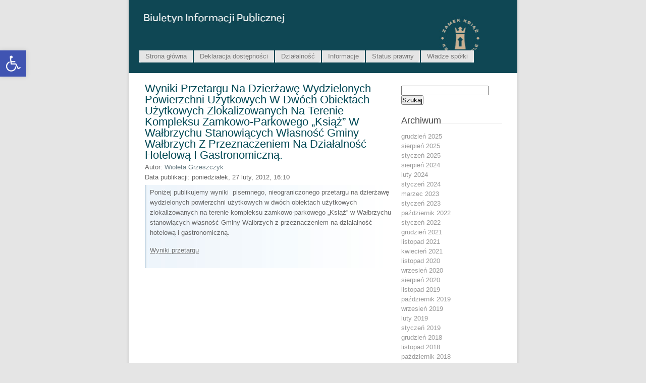

--- FILE ---
content_type: text/html; charset=UTF-8
request_url: https://www.bip.ksiaz.walbrzych.pl/wyniki-przetargu-na-dzierzawe-wydzielonych-powierzchni-uzytkowych-w-dwoch-obiektach-uzytkowych-zlokalizowanych-na-terenie-kompleksu-zamkowo-parkowego-ksiaz-w-walbrzychu-stanowiacych-wlasnosc-gminy/
body_size: 8836
content:
<!DOCTYPE html PUBLIC "-//W3C//DTD XHTML 1.0 Transitional//EN" "http://www.w3.org/TR/xhtml1/DTD/xhtml1-transitional.dtd">
<html xmlns="http://www.w3.org/1999/xhtml">
<head profile="http://gmpg.org/xfn/11">
<meta http-equiv="Content-Type" content="text/html; charset=UTF-8" />
<meta name="distribution" content="global" />
<meta name="robots" content="follow, all" />
<meta name="language" content="en, sv" />

<meta name="distribution" content="global" />
<meta name="robots" content="follow, all" />
<meta name="language" content="en, sv" />
<meta name="generator" content="WordPress 5.1.21" />
<link rel="alternate" type="application/rss+xml" title="RSS 2.0" href="https://www.bip.ksiaz.walbrzych.pl/feed/" />
<link rel="alternate" type="text/xml" title="RSS .92" href="https://www.bip.ksiaz.walbrzych.pl/feed/rss/" />
<link rel="alternate" type="application/atom+xml" title="Atom 0.3" href="https://www.bip.ksiaz.walbrzych.pl/feed/atom/" />
<link rel="pingback" href="https://www.bip.ksiaz.walbrzych.pl/xmlrpc.php" />
	<link rel='archives' title='grudzień 2025' href='https://www.bip.ksiaz.walbrzych.pl/2025/12/' />
	<link rel='archives' title='sierpień 2025' href='https://www.bip.ksiaz.walbrzych.pl/2025/08/' />
	<link rel='archives' title='styczeń 2025' href='https://www.bip.ksiaz.walbrzych.pl/2025/01/' />
	<link rel='archives' title='sierpień 2024' href='https://www.bip.ksiaz.walbrzych.pl/2024/08/' />
	<link rel='archives' title='luty 2024' href='https://www.bip.ksiaz.walbrzych.pl/2024/02/' />
	<link rel='archives' title='styczeń 2024' href='https://www.bip.ksiaz.walbrzych.pl/2024/01/' />
	<link rel='archives' title='marzec 2023' href='https://www.bip.ksiaz.walbrzych.pl/2023/03/' />
	<link rel='archives' title='styczeń 2023' href='https://www.bip.ksiaz.walbrzych.pl/2023/01/' />
	<link rel='archives' title='październik 2022' href='https://www.bip.ksiaz.walbrzych.pl/2022/10/' />
	<link rel='archives' title='styczeń 2022' href='https://www.bip.ksiaz.walbrzych.pl/2022/01/' />
	<link rel='archives' title='grudzień 2021' href='https://www.bip.ksiaz.walbrzych.pl/2021/12/' />
	<link rel='archives' title='listopad 2021' href='https://www.bip.ksiaz.walbrzych.pl/2021/11/' />
	<link rel='archives' title='kwiecień 2021' href='https://www.bip.ksiaz.walbrzych.pl/2021/04/' />
	<link rel='archives' title='listopad 2020' href='https://www.bip.ksiaz.walbrzych.pl/2020/11/' />
	<link rel='archives' title='wrzesień 2020' href='https://www.bip.ksiaz.walbrzych.pl/2020/09/' />
	<link rel='archives' title='sierpień 2020' href='https://www.bip.ksiaz.walbrzych.pl/2020/08/' />
	<link rel='archives' title='listopad 2019' href='https://www.bip.ksiaz.walbrzych.pl/2019/11/' />
	<link rel='archives' title='październik 2019' href='https://www.bip.ksiaz.walbrzych.pl/2019/10/' />
	<link rel='archives' title='wrzesień 2019' href='https://www.bip.ksiaz.walbrzych.pl/2019/09/' />
	<link rel='archives' title='luty 2019' href='https://www.bip.ksiaz.walbrzych.pl/2019/02/' />
	<link rel='archives' title='styczeń 2019' href='https://www.bip.ksiaz.walbrzych.pl/2019/01/' />
	<link rel='archives' title='grudzień 2018' href='https://www.bip.ksiaz.walbrzych.pl/2018/12/' />
	<link rel='archives' title='listopad 2018' href='https://www.bip.ksiaz.walbrzych.pl/2018/11/' />
	<link rel='archives' title='październik 2018' href='https://www.bip.ksiaz.walbrzych.pl/2018/10/' />
	<link rel='archives' title='luty 2018' href='https://www.bip.ksiaz.walbrzych.pl/2018/02/' />
	<link rel='archives' title='styczeń 2018' href='https://www.bip.ksiaz.walbrzych.pl/2018/01/' />
	<link rel='archives' title='grudzień 2017' href='https://www.bip.ksiaz.walbrzych.pl/2017/12/' />
	<link rel='archives' title='listopad 2017' href='https://www.bip.ksiaz.walbrzych.pl/2017/11/' />
	<link rel='archives' title='październik 2017' href='https://www.bip.ksiaz.walbrzych.pl/2017/10/' />
	<link rel='archives' title='wrzesień 2017' href='https://www.bip.ksiaz.walbrzych.pl/2017/09/' />
	<link rel='archives' title='sierpień 2017' href='https://www.bip.ksiaz.walbrzych.pl/2017/08/' />
	<link rel='archives' title='lipiec 2017' href='https://www.bip.ksiaz.walbrzych.pl/2017/07/' />
	<link rel='archives' title='czerwiec 2017' href='https://www.bip.ksiaz.walbrzych.pl/2017/06/' />
	<link rel='archives' title='maj 2017' href='https://www.bip.ksiaz.walbrzych.pl/2017/05/' />
	<link rel='archives' title='styczeń 2017' href='https://www.bip.ksiaz.walbrzych.pl/2017/01/' />
	<link rel='archives' title='grudzień 2016' href='https://www.bip.ksiaz.walbrzych.pl/2016/12/' />
	<link rel='archives' title='listopad 2016' href='https://www.bip.ksiaz.walbrzych.pl/2016/11/' />
	<link rel='archives' title='październik 2016' href='https://www.bip.ksiaz.walbrzych.pl/2016/10/' />
	<link rel='archives' title='lipiec 2016' href='https://www.bip.ksiaz.walbrzych.pl/2016/07/' />
	<link rel='archives' title='czerwiec 2016' href='https://www.bip.ksiaz.walbrzych.pl/2016/06/' />
	<link rel='archives' title='luty 2016' href='https://www.bip.ksiaz.walbrzych.pl/2016/02/' />
	<link rel='archives' title='styczeń 2016' href='https://www.bip.ksiaz.walbrzych.pl/2016/01/' />
	<link rel='archives' title='listopad 2015' href='https://www.bip.ksiaz.walbrzych.pl/2015/11/' />
	<link rel='archives' title='październik 2015' href='https://www.bip.ksiaz.walbrzych.pl/2015/10/' />
	<link rel='archives' title='wrzesień 2015' href='https://www.bip.ksiaz.walbrzych.pl/2015/09/' />
	<link rel='archives' title='sierpień 2015' href='https://www.bip.ksiaz.walbrzych.pl/2015/08/' />
	<link rel='archives' title='lipiec 2015' href='https://www.bip.ksiaz.walbrzych.pl/2015/07/' />
	<link rel='archives' title='czerwiec 2015' href='https://www.bip.ksiaz.walbrzych.pl/2015/06/' />
	<link rel='archives' title='marzec 2015' href='https://www.bip.ksiaz.walbrzych.pl/2015/03/' />
	<link rel='archives' title='styczeń 2015' href='https://www.bip.ksiaz.walbrzych.pl/2015/01/' />
	<link rel='archives' title='grudzień 2014' href='https://www.bip.ksiaz.walbrzych.pl/2014/12/' />
	<link rel='archives' title='listopad 2014' href='https://www.bip.ksiaz.walbrzych.pl/2014/11/' />
	<link rel='archives' title='październik 2014' href='https://www.bip.ksiaz.walbrzych.pl/2014/10/' />
	<link rel='archives' title='wrzesień 2014' href='https://www.bip.ksiaz.walbrzych.pl/2014/09/' />
	<link rel='archives' title='sierpień 2014' href='https://www.bip.ksiaz.walbrzych.pl/2014/08/' />
	<link rel='archives' title='lipiec 2014' href='https://www.bip.ksiaz.walbrzych.pl/2014/07/' />
	<link rel='archives' title='czerwiec 2014' href='https://www.bip.ksiaz.walbrzych.pl/2014/06/' />
	<link rel='archives' title='maj 2014' href='https://www.bip.ksiaz.walbrzych.pl/2014/05/' />
	<link rel='archives' title='kwiecień 2014' href='https://www.bip.ksiaz.walbrzych.pl/2014/04/' />
	<link rel='archives' title='marzec 2014' href='https://www.bip.ksiaz.walbrzych.pl/2014/03/' />
	<link rel='archives' title='luty 2014' href='https://www.bip.ksiaz.walbrzych.pl/2014/02/' />
	<link rel='archives' title='grudzień 2013' href='https://www.bip.ksiaz.walbrzych.pl/2013/12/' />
	<link rel='archives' title='listopad 2013' href='https://www.bip.ksiaz.walbrzych.pl/2013/11/' />
	<link rel='archives' title='październik 2013' href='https://www.bip.ksiaz.walbrzych.pl/2013/10/' />
	<link rel='archives' title='wrzesień 2013' href='https://www.bip.ksiaz.walbrzych.pl/2013/09/' />
	<link rel='archives' title='sierpień 2013' href='https://www.bip.ksiaz.walbrzych.pl/2013/08/' />
	<link rel='archives' title='lipiec 2013' href='https://www.bip.ksiaz.walbrzych.pl/2013/07/' />
	<link rel='archives' title='czerwiec 2013' href='https://www.bip.ksiaz.walbrzych.pl/2013/06/' />
	<link rel='archives' title='maj 2013' href='https://www.bip.ksiaz.walbrzych.pl/2013/05/' />
	<link rel='archives' title='kwiecień 2013' href='https://www.bip.ksiaz.walbrzych.pl/2013/04/' />
	<link rel='archives' title='marzec 2013' href='https://www.bip.ksiaz.walbrzych.pl/2013/03/' />
	<link rel='archives' title='luty 2013' href='https://www.bip.ksiaz.walbrzych.pl/2013/02/' />
	<link rel='archives' title='styczeń 2013' href='https://www.bip.ksiaz.walbrzych.pl/2013/01/' />
	<link rel='archives' title='grudzień 2012' href='https://www.bip.ksiaz.walbrzych.pl/2012/12/' />
	<link rel='archives' title='listopad 2012' href='https://www.bip.ksiaz.walbrzych.pl/2012/11/' />
	<link rel='archives' title='październik 2012' href='https://www.bip.ksiaz.walbrzych.pl/2012/10/' />
	<link rel='archives' title='kwiecień 2012' href='https://www.bip.ksiaz.walbrzych.pl/2012/04/' />
	<link rel='archives' title='marzec 2012' href='https://www.bip.ksiaz.walbrzych.pl/2012/03/' />
	<link rel='archives' title='luty 2012' href='https://www.bip.ksiaz.walbrzych.pl/2012/02/' />
	<link rel='archives' title='styczeń 2012' href='https://www.bip.ksiaz.walbrzych.pl/2012/01/' />
	<link rel='archives' title='grudzień 2011' href='https://www.bip.ksiaz.walbrzych.pl/2011/12/' />
	<link rel='archives' title='listopad 2011' href='https://www.bip.ksiaz.walbrzych.pl/2011/11/' />
	<link rel='archives' title='wrzesień 2011' href='https://www.bip.ksiaz.walbrzych.pl/2011/09/' />
	<link rel='archives' title='kwiecień 2011' href='https://www.bip.ksiaz.walbrzych.pl/2011/04/' />
	<link rel='archives' title='marzec 2011' href='https://www.bip.ksiaz.walbrzych.pl/2011/03/' />
	<link rel='archives' title='luty 2011' href='https://www.bip.ksiaz.walbrzych.pl/2011/02/' />
	<link rel='archives' title='grudzień 2010' href='https://www.bip.ksiaz.walbrzych.pl/2010/12/' />
	<link rel='archives' title='wrzesień 2010' href='https://www.bip.ksiaz.walbrzych.pl/2010/09/' />
	<link rel='archives' title='czerwiec 2010' href='https://www.bip.ksiaz.walbrzych.pl/2010/06/' />
	<link rel='archives' title='maj 2010' href='https://www.bip.ksiaz.walbrzych.pl/2010/05/' />
	<link rel='archives' title='marzec 2010' href='https://www.bip.ksiaz.walbrzych.pl/2010/03/' />
	<link rel='archives' title='styczeń 2010' href='https://www.bip.ksiaz.walbrzych.pl/2010/01/' />
	<link rel='archives' title='grudzień 2009' href='https://www.bip.ksiaz.walbrzych.pl/2009/12/' />
	<link rel='archives' title='listopad 2009' href='https://www.bip.ksiaz.walbrzych.pl/2009/11/' />
	<link rel='archives' title='czerwiec 2009' href='https://www.bip.ksiaz.walbrzych.pl/2009/06/' />
	<link rel='archives' title='luty 2009' href='https://www.bip.ksiaz.walbrzych.pl/2009/02/' />
	<link rel='archives' title='grudzień 2008' href='https://www.bip.ksiaz.walbrzych.pl/2008/12/' />
	<link rel='archives' title='maj 2008' href='https://www.bip.ksiaz.walbrzych.pl/2008/05/' />
	<link rel='archives' title='kwiecień 2008' href='https://www.bip.ksiaz.walbrzych.pl/2008/04/' />
	<link rel='archives' title='grudzień 2007' href='https://www.bip.ksiaz.walbrzych.pl/2007/12/' />
	<link rel='archives' title='wrzesień 2007' href='https://www.bip.ksiaz.walbrzych.pl/2007/09/' />
	<link rel='archives' title='sierpień 2007' href='https://www.bip.ksiaz.walbrzych.pl/2007/08/' />
	<link rel='archives' title='lipiec 2007' href='https://www.bip.ksiaz.walbrzych.pl/2007/07/' />
	<link rel='archives' title='czerwiec 2007' href='https://www.bip.ksiaz.walbrzych.pl/2007/06/' />
	<link rel='archives' title='styczeń 2007' href='https://www.bip.ksiaz.walbrzych.pl/2007/01/' />
	<link rel='archives' title='grudzień 2006' href='https://www.bip.ksiaz.walbrzych.pl/2006/12/' />
	<link rel='archives' title='listopad 2006' href='https://www.bip.ksiaz.walbrzych.pl/2006/11/' />
<style type="text/css" media="screen">
		<!-- @import url( https://www.bip.ksiaz.walbrzych.pl/wp-content/themes/light/style.css ); -->
		</style>

		<!-- All in One SEO 4.1.0.3 -->
		<title>Wyniki przetargu na dzierżawę wydzielonych powierzchni użytkowych w dwóch obiektach użytkowych zlokalizowanych na terenie kompleksu zamkowo-parkowego „Książ” w Wałbrzychu stanowiących własność Gminy Wałbrzych z przeznaczeniem na działalność hotelową i gastronomiczną. | BIP</title>
		<meta name="description" content="Poniżej publikujemy wyniki pisemnego, nieograniczonego przetargu na dzierżawę wydzielonych powierzchni użytkowych w dwóch obiektach użytkowych zlokalizowanych na terenie kompleksu zamkowo-parkowego &quot;Książ&quot; w Wałbrzychu stanowiących własność Gminy Wałbrzych z przeznaczeniem na działalność hotelową i gastronomiczną. Wyniki przetargu"/>
		<link rel="canonical" href="https://www.bip.ksiaz.walbrzych.pl/wyniki-przetargu-na-dzierzawe-wydzielonych-powierzchni-uzytkowych-w-dwoch-obiektach-uzytkowych-zlokalizowanych-na-terenie-kompleksu-zamkowo-parkowego-ksiaz-w-walbrzychu-stanowiacych-wlasnosc-gminy/" />
		<meta property="og:site_name" content="BIP | Zamek Książ  w Wałbrzychu Sp. z o.o." />
		<meta property="og:type" content="article" />
		<meta property="og:title" content="Wyniki przetargu na dzierżawę wydzielonych powierzchni użytkowych w dwóch obiektach użytkowych zlokalizowanych na terenie kompleksu zamkowo-parkowego „Książ” w Wałbrzychu stanowiących własność Gminy Wałbrzych z przeznaczeniem na działalność hotelową i gastronomiczną. | BIP" />
		<meta property="og:description" content="Poniżej publikujemy wyniki pisemnego, nieograniczonego przetargu na dzierżawę wydzielonych powierzchni użytkowych w dwóch obiektach użytkowych zlokalizowanych na terenie kompleksu zamkowo-parkowego &quot;Książ&quot; w Wałbrzychu stanowiących własność Gminy Wałbrzych z przeznaczeniem na działalność hotelową i gastronomiczną. Wyniki przetargu" />
		<meta property="og:url" content="https://www.bip.ksiaz.walbrzych.pl/wyniki-przetargu-na-dzierzawe-wydzielonych-powierzchni-uzytkowych-w-dwoch-obiektach-uzytkowych-zlokalizowanych-na-terenie-kompleksu-zamkowo-parkowego-ksiaz-w-walbrzychu-stanowiacych-wlasnosc-gminy/" />
		<meta property="article:published_time" content="2012-02-27T14:10:39Z" />
		<meta property="article:modified_time" content="2012-02-27T15:13:14Z" />
		<meta name="twitter:card" content="summary" />
		<meta name="twitter:domain" content="www.bip.ksiaz.walbrzych.pl" />
		<meta name="twitter:title" content="Wyniki przetargu na dzierżawę wydzielonych powierzchni użytkowych w dwóch obiektach użytkowych zlokalizowanych na terenie kompleksu zamkowo-parkowego „Książ” w Wałbrzychu stanowiących własność Gminy Wałbrzych z przeznaczeniem na działalność hotelową i gastronomiczną. | BIP" />
		<meta name="twitter:description" content="Poniżej publikujemy wyniki pisemnego, nieograniczonego przetargu na dzierżawę wydzielonych powierzchni użytkowych w dwóch obiektach użytkowych zlokalizowanych na terenie kompleksu zamkowo-parkowego &quot;Książ&quot; w Wałbrzychu stanowiących własność Gminy Wałbrzych z przeznaczeniem na działalność hotelową i gastronomiczną. Wyniki przetargu" />
		<script type="application/ld+json" class="aioseo-schema">
			{"@context":"https:\/\/schema.org","@graph":[{"@type":"WebSite","@id":"https:\/\/www.bip.ksiaz.walbrzych.pl\/#website","url":"https:\/\/www.bip.ksiaz.walbrzych.pl\/","name":"BIP","description":"Zamek Ksi\u0105\u017c  w Wa\u0142brzychu Sp. z o.o.","publisher":{"@id":"https:\/\/www.bip.ksiaz.walbrzych.pl\/#organization"}},{"@type":"Organization","@id":"https:\/\/www.bip.ksiaz.walbrzych.pl\/#organization","name":"BIP","url":"https:\/\/www.bip.ksiaz.walbrzych.pl\/"},{"@type":"BreadcrumbList","@id":"https:\/\/www.bip.ksiaz.walbrzych.pl\/wyniki-przetargu-na-dzierzawe-wydzielonych-powierzchni-uzytkowych-w-dwoch-obiektach-uzytkowych-zlokalizowanych-na-terenie-kompleksu-zamkowo-parkowego-ksiaz-w-walbrzychu-stanowiacych-wlasnosc-gminy\/#breadcrumblist","itemListElement":[{"@type":"ListItem","@id":"https:\/\/www.bip.ksiaz.walbrzych.pl\/#listItem","position":"1","item":{"@id":"https:\/\/www.bip.ksiaz.walbrzych.pl\/#item","name":"Home","description":"Do dnia 14 listopada 2018 r. wszystkie Zam\u00f3wienia Publiczne publikowane by\u0142y TUTAJ Wdro\u017cenie platformy przetargowej (e-zam\u00f3wienia) Informujemy wszystkich zainteresowanych Wykonawc\u00f3w, i\u017c Gmina Wa\u0142brzych wdra\u017ca elektroniczne narz\u0119dzie s\u0142u\u017c\u0105ce do realizacji zam\u00f3wie\u0144 publicznych. Platforma przetargowa obejmuje zam\u00f3wienia do 30 000 euro (zapytania ofertowe) oraz zam\u00f3wienia powy\u017cej 30 000 euro czyli post\u0119powania podlegaj\u0105ce przepisom ustawy z dnia 29 [\u2026]","url":"https:\/\/www.bip.ksiaz.walbrzych.pl\/"},"nextItem":"https:\/\/www.bip.ksiaz.walbrzych.pl\/wyniki-przetargu-na-dzierzawe-wydzielonych-powierzchni-uzytkowych-w-dwoch-obiektach-uzytkowych-zlokalizowanych-na-terenie-kompleksu-zamkowo-parkowego-ksiaz-w-walbrzychu-stanowiacych-wlasnosc-gminy\/#listItem"},{"@type":"ListItem","@id":"https:\/\/www.bip.ksiaz.walbrzych.pl\/wyniki-przetargu-na-dzierzawe-wydzielonych-powierzchni-uzytkowych-w-dwoch-obiektach-uzytkowych-zlokalizowanych-na-terenie-kompleksu-zamkowo-parkowego-ksiaz-w-walbrzychu-stanowiacych-wlasnosc-gminy\/#listItem","position":"2","item":{"@id":"https:\/\/www.bip.ksiaz.walbrzych.pl\/wyniki-przetargu-na-dzierzawe-wydzielonych-powierzchni-uzytkowych-w-dwoch-obiektach-uzytkowych-zlokalizowanych-na-terenie-kompleksu-zamkowo-parkowego-ksiaz-w-walbrzychu-stanowiacych-wlasnosc-gminy\/#item","name":"Wyniki przetargu na dzier\u017caw\u0119 wydzielonych powierzchni u\u017cytkowych w dw\u00f3ch obiektach u\u017cytkowych zlokalizowanych na terenie kompleksu zamkowo-parkowego \"Ksi\u0105\u017c\" w Wa\u0142brzychu stanowi\u0105cych w\u0142asno\u015b\u0107 Gminy Wa\u0142brzych z przeznaczeniem na dzia\u0142alno\u015b\u0107 hotelow\u0105 i gastronomiczn\u0105.","description":"Poni\u017cej publikujemy wyniki pisemnego, nieograniczonego przetargu na dzier\u017caw\u0119 wydzielonych powierzchni u\u017cytkowych w dw\u00f3ch obiektach u\u017cytkowych zlokalizowanych na terenie kompleksu zamkowo-parkowego \"Ksi\u0105\u017c\" w Wa\u0142brzychu stanowi\u0105cych w\u0142asno\u015b\u0107 Gminy Wa\u0142brzych z przeznaczeniem na dzia\u0142alno\u015b\u0107 hotelow\u0105 i gastronomiczn\u0105. Wyniki przetargu","url":"https:\/\/www.bip.ksiaz.walbrzych.pl\/wyniki-przetargu-na-dzierzawe-wydzielonych-powierzchni-uzytkowych-w-dwoch-obiektach-uzytkowych-zlokalizowanych-na-terenie-kompleksu-zamkowo-parkowego-ksiaz-w-walbrzychu-stanowiacych-wlasnosc-gminy\/"},"previousItem":"https:\/\/www.bip.ksiaz.walbrzych.pl\/#listItem"}]},{"@type":"Person","@id":"https:\/\/www.bip.ksiaz.walbrzych.pl\/author\/wioleta\/#author","url":"https:\/\/www.bip.ksiaz.walbrzych.pl\/author\/wioleta\/","name":"Wioleta Grzeszczyk","image":{"@type":"ImageObject","@id":"https:\/\/www.bip.ksiaz.walbrzych.pl\/wyniki-przetargu-na-dzierzawe-wydzielonych-powierzchni-uzytkowych-w-dwoch-obiektach-uzytkowych-zlokalizowanych-na-terenie-kompleksu-zamkowo-parkowego-ksiaz-w-walbrzychu-stanowiacych-wlasnosc-gminy\/#authorImage","url":"https:\/\/secure.gravatar.com\/avatar\/3b2ced32132f46fb8bdead4db101cc7d?s=96&d=mm&r=g","width":"96","height":"96","caption":"Wioleta Grzeszczyk"}},{"@type":"WebPage","@id":"https:\/\/www.bip.ksiaz.walbrzych.pl\/wyniki-przetargu-na-dzierzawe-wydzielonych-powierzchni-uzytkowych-w-dwoch-obiektach-uzytkowych-zlokalizowanych-na-terenie-kompleksu-zamkowo-parkowego-ksiaz-w-walbrzychu-stanowiacych-wlasnosc-gminy\/#webpage","url":"https:\/\/www.bip.ksiaz.walbrzych.pl\/wyniki-przetargu-na-dzierzawe-wydzielonych-powierzchni-uzytkowych-w-dwoch-obiektach-uzytkowych-zlokalizowanych-na-terenie-kompleksu-zamkowo-parkowego-ksiaz-w-walbrzychu-stanowiacych-wlasnosc-gminy\/","name":"Wyniki przetargu na dzier\u017caw\u0119 wydzielonych powierzchni u\u017cytkowych w dw\u00f3ch obiektach u\u017cytkowych zlokalizowanych na terenie kompleksu zamkowo-parkowego \u201eKsi\u0105\u017c\u201d w Wa\u0142brzychu stanowi\u0105cych w\u0142asno\u015b\u0107 Gminy Wa\u0142brzych z przeznaczeniem na dzia\u0142alno\u015b\u0107 hotelow\u0105 i gastronomiczn\u0105. | BIP","description":"Poni\u017cej publikujemy wyniki pisemnego, nieograniczonego przetargu na dzier\u017caw\u0119 wydzielonych powierzchni u\u017cytkowych w dw\u00f3ch obiektach u\u017cytkowych zlokalizowanych na terenie kompleksu zamkowo-parkowego \"Ksi\u0105\u017c\" w Wa\u0142brzychu stanowi\u0105cych w\u0142asno\u015b\u0107 Gminy Wa\u0142brzych z przeznaczeniem na dzia\u0142alno\u015b\u0107 hotelow\u0105 i gastronomiczn\u0105. Wyniki przetargu","inLanguage":"pl-PL","isPartOf":{"@id":"https:\/\/www.bip.ksiaz.walbrzych.pl\/#website"},"breadcrumb":{"@id":"https:\/\/www.bip.ksiaz.walbrzych.pl\/wyniki-przetargu-na-dzierzawe-wydzielonych-powierzchni-uzytkowych-w-dwoch-obiektach-uzytkowych-zlokalizowanych-na-terenie-kompleksu-zamkowo-parkowego-ksiaz-w-walbrzychu-stanowiacych-wlasnosc-gminy\/#breadcrumblist"},"author":"https:\/\/www.bip.ksiaz.walbrzych.pl\/wyniki-przetargu-na-dzierzawe-wydzielonych-powierzchni-uzytkowych-w-dwoch-obiektach-uzytkowych-zlokalizowanych-na-terenie-kompleksu-zamkowo-parkowego-ksiaz-w-walbrzychu-stanowiacych-wlasnosc-gminy\/#author","creator":"https:\/\/www.bip.ksiaz.walbrzych.pl\/wyniki-przetargu-na-dzierzawe-wydzielonych-powierzchni-uzytkowych-w-dwoch-obiektach-uzytkowych-zlokalizowanych-na-terenie-kompleksu-zamkowo-parkowego-ksiaz-w-walbrzychu-stanowiacych-wlasnosc-gminy\/#author","datePublished":"2012-02-27T14:10:39+00:00","dateModified":"2012-02-27T15:13:14+00:00"},{"@type":"Article","@id":"https:\/\/www.bip.ksiaz.walbrzych.pl\/wyniki-przetargu-na-dzierzawe-wydzielonych-powierzchni-uzytkowych-w-dwoch-obiektach-uzytkowych-zlokalizowanych-na-terenie-kompleksu-zamkowo-parkowego-ksiaz-w-walbrzychu-stanowiacych-wlasnosc-gminy\/#article","name":"Wyniki przetargu na dzier\u017caw\u0119 wydzielonych powierzchni u\u017cytkowych w dw\u00f3ch obiektach u\u017cytkowych zlokalizowanych na terenie kompleksu zamkowo-parkowego \u201eKsi\u0105\u017c\u201d w Wa\u0142brzychu stanowi\u0105cych w\u0142asno\u015b\u0107 Gminy Wa\u0142brzych z przeznaczeniem na dzia\u0142alno\u015b\u0107 hotelow\u0105 i gastronomiczn\u0105. | BIP","description":"Poni\u017cej publikujemy wyniki pisemnego, nieograniczonego przetargu na dzier\u017caw\u0119 wydzielonych powierzchni u\u017cytkowych w dw\u00f3ch obiektach u\u017cytkowych zlokalizowanych na terenie kompleksu zamkowo-parkowego \"Ksi\u0105\u017c\" w Wa\u0142brzychu stanowi\u0105cych w\u0142asno\u015b\u0107 Gminy Wa\u0142brzych z przeznaczeniem na dzia\u0142alno\u015b\u0107 hotelow\u0105 i gastronomiczn\u0105. Wyniki przetargu","headline":"Wyniki przetargu na dzier\u017caw\u0119 wydzielonych powierzchni u\u017cytkowych w dw\u00f3ch obiektach u\u017cytkowych zlokalizowanych na terenie kompleksu zamkowo-parkowego \"Ksi\u0105\u017c\" w Wa\u0142brzychu stanowi\u0105cych w\u0142asno\u015b\u0107 Gminy Wa\u0142brzych z przeznaczeniem na dzia\u0142alno\u015b\u0107 hotelow\u0105 i gastronomiczn\u0105.","author":{"@id":"https:\/\/www.bip.ksiaz.walbrzych.pl\/author\/wioleta\/#author"},"publisher":{"@id":"https:\/\/www.bip.ksiaz.walbrzych.pl\/#organization"},"datePublished":"2012-02-27T14:10:39+00:00","dateModified":"2012-02-27T15:13:14+00:00","articleSection":"Aktualno\u015bci, Przetargi og\u00f3lne","mainEntityOfPage":{"@id":"https:\/\/www.bip.ksiaz.walbrzych.pl\/wyniki-przetargu-na-dzierzawe-wydzielonych-powierzchni-uzytkowych-w-dwoch-obiektach-uzytkowych-zlokalizowanych-na-terenie-kompleksu-zamkowo-parkowego-ksiaz-w-walbrzychu-stanowiacych-wlasnosc-gminy\/#webpage"},"isPartOf":{"@id":"https:\/\/www.bip.ksiaz.walbrzych.pl\/wyniki-przetargu-na-dzierzawe-wydzielonych-powierzchni-uzytkowych-w-dwoch-obiektach-uzytkowych-zlokalizowanych-na-terenie-kompleksu-zamkowo-parkowego-ksiaz-w-walbrzychu-stanowiacych-wlasnosc-gminy\/#webpage"}}]}
		</script>
		<!-- All in One SEO -->

<link rel='dns-prefetch' href='//www.bip.ksiaz.walbrzych.pl' />
<link rel='dns-prefetch' href='//s.w.org' />
<link rel="alternate" type="application/rss+xml" title="BIP &raquo; Wyniki przetargu na dzierżawę wydzielonych powierzchni użytkowych w dwóch obiektach użytkowych zlokalizowanych na terenie kompleksu zamkowo-parkowego &#8222;Książ&#8221; w Wałbrzychu stanowiących własność Gminy Wałbrzych z przeznaczeniem na działalność hotelową i gastronomiczną. Kanał z komentarzami" href="https://www.bip.ksiaz.walbrzych.pl/wyniki-przetargu-na-dzierzawe-wydzielonych-powierzchni-uzytkowych-w-dwoch-obiektach-uzytkowych-zlokalizowanych-na-terenie-kompleksu-zamkowo-parkowego-ksiaz-w-walbrzychu-stanowiacych-wlasnosc-gminy/feed/" />
		<script type="text/javascript">
			window._wpemojiSettings = {"baseUrl":"https:\/\/s.w.org\/images\/core\/emoji\/11.2.0\/72x72\/","ext":".png","svgUrl":"https:\/\/s.w.org\/images\/core\/emoji\/11.2.0\/svg\/","svgExt":".svg","source":{"concatemoji":"https:\/\/www.bip.ksiaz.walbrzych.pl\/wp-includes\/js\/wp-emoji-release.min.js?ver=5.1.21"}};
			!function(e,a,t){var n,r,o,i=a.createElement("canvas"),p=i.getContext&&i.getContext("2d");function s(e,t){var a=String.fromCharCode;p.clearRect(0,0,i.width,i.height),p.fillText(a.apply(this,e),0,0);e=i.toDataURL();return p.clearRect(0,0,i.width,i.height),p.fillText(a.apply(this,t),0,0),e===i.toDataURL()}function c(e){var t=a.createElement("script");t.src=e,t.defer=t.type="text/javascript",a.getElementsByTagName("head")[0].appendChild(t)}for(o=Array("flag","emoji"),t.supports={everything:!0,everythingExceptFlag:!0},r=0;r<o.length;r++)t.supports[o[r]]=function(e){if(!p||!p.fillText)return!1;switch(p.textBaseline="top",p.font="600 32px Arial",e){case"flag":return s([55356,56826,55356,56819],[55356,56826,8203,55356,56819])?!1:!s([55356,57332,56128,56423,56128,56418,56128,56421,56128,56430,56128,56423,56128,56447],[55356,57332,8203,56128,56423,8203,56128,56418,8203,56128,56421,8203,56128,56430,8203,56128,56423,8203,56128,56447]);case"emoji":return!s([55358,56760,9792,65039],[55358,56760,8203,9792,65039])}return!1}(o[r]),t.supports.everything=t.supports.everything&&t.supports[o[r]],"flag"!==o[r]&&(t.supports.everythingExceptFlag=t.supports.everythingExceptFlag&&t.supports[o[r]]);t.supports.everythingExceptFlag=t.supports.everythingExceptFlag&&!t.supports.flag,t.DOMReady=!1,t.readyCallback=function(){t.DOMReady=!0},t.supports.everything||(n=function(){t.readyCallback()},a.addEventListener?(a.addEventListener("DOMContentLoaded",n,!1),e.addEventListener("load",n,!1)):(e.attachEvent("onload",n),a.attachEvent("onreadystatechange",function(){"complete"===a.readyState&&t.readyCallback()})),(n=t.source||{}).concatemoji?c(n.concatemoji):n.wpemoji&&n.twemoji&&(c(n.twemoji),c(n.wpemoji)))}(window,document,window._wpemojiSettings);
		</script>
		<style type="text/css">
img.wp-smiley,
img.emoji {
	display: inline !important;
	border: none !important;
	box-shadow: none !important;
	height: 1em !important;
	width: 1em !important;
	margin: 0 .07em !important;
	vertical-align: -0.1em !important;
	background: none !important;
	padding: 0 !important;
}
</style>
	<link rel='stylesheet' id='wp-block-library-css'  href='https://www.bip.ksiaz.walbrzych.pl/wp-includes/css/dist/block-library/style.min.css?ver=5.1.21' type='text/css' media='all' />
<link rel='stylesheet' id='pojo-a11y-css'  href='https://www.bip.ksiaz.walbrzych.pl/wp-content/plugins/pojo-accessibility/assets/css/style.min.css?ver=1.0.0' type='text/css' media='all' />
<script type='text/javascript' src='https://www.bip.ksiaz.walbrzych.pl/wp-includes/js/jquery/jquery.js?ver=1.12.4'></script>
<script type='text/javascript' src='https://www.bip.ksiaz.walbrzych.pl/wp-includes/js/jquery/jquery-migrate.min.js?ver=1.4.1'></script>
<link rel='https://api.w.org/' href='https://www.bip.ksiaz.walbrzych.pl/wp-json/' />
<link rel="EditURI" type="application/rsd+xml" title="RSD" href="https://www.bip.ksiaz.walbrzych.pl/xmlrpc.php?rsd" />
<link rel="wlwmanifest" type="application/wlwmanifest+xml" href="https://www.bip.ksiaz.walbrzych.pl/wp-includes/wlwmanifest.xml" /> 
<link rel='prev' title='Hotel Książ** w dzierżawę &#8211; protokół z otwarcia ofert w dniu 22.02.2012 r.' href='https://www.bip.ksiaz.walbrzych.pl/hotel-ksiaz-w-dzierzawe-protokol-z-otwarcia-ofert-w-dniu-22022012-r/' />
<link rel='next' title='Ogłoszenie o udzieleniu zamówienia &#8211; dostawy' href='https://www.bip.ksiaz.walbrzych.pl/ogloszenie-o-udzieleniu-zamowienia-dostawy-2/' />
<meta name="generator" content="WordPress 5.1.21" />
<link rel='shortlink' href='https://www.bip.ksiaz.walbrzych.pl/?p=635' />
<link rel="alternate" type="application/json+oembed" href="https://www.bip.ksiaz.walbrzych.pl/wp-json/oembed/1.0/embed?url=https%3A%2F%2Fwww.bip.ksiaz.walbrzych.pl%2Fwyniki-przetargu-na-dzierzawe-wydzielonych-powierzchni-uzytkowych-w-dwoch-obiektach-uzytkowych-zlokalizowanych-na-terenie-kompleksu-zamkowo-parkowego-ksiaz-w-walbrzychu-stanowiacych-wlasnosc-gminy%2F" />
<link rel="alternate" type="text/xml+oembed" href="https://www.bip.ksiaz.walbrzych.pl/wp-json/oembed/1.0/embed?url=https%3A%2F%2Fwww.bip.ksiaz.walbrzych.pl%2Fwyniki-przetargu-na-dzierzawe-wydzielonych-powierzchni-uzytkowych-w-dwoch-obiektach-uzytkowych-zlokalizowanych-na-terenie-kompleksu-zamkowo-parkowego-ksiaz-w-walbrzychu-stanowiacych-wlasnosc-gminy%2F&#038;format=xml" />
<style type="text/css">
#pojo-a11y-toolbar .pojo-a11y-toolbar-toggle a{ background-color: #4054b2;	color: #ffffff;}
#pojo-a11y-toolbar .pojo-a11y-toolbar-overlay, #pojo-a11y-toolbar .pojo-a11y-toolbar-overlay ul.pojo-a11y-toolbar-items.pojo-a11y-links{ border-color: #4054b2;}
body.pojo-a11y-focusable a:focus{ outline-style: solid !important;	outline-width: 1px !important;	outline-color: #FF0000 !important;}
#pojo-a11y-toolbar{ top: 100px !important;}
#pojo-a11y-toolbar .pojo-a11y-toolbar-overlay{ background-color: #ffffff;}
#pojo-a11y-toolbar .pojo-a11y-toolbar-overlay ul.pojo-a11y-toolbar-items li.pojo-a11y-toolbar-item a, #pojo-a11y-toolbar .pojo-a11y-toolbar-overlay p.pojo-a11y-toolbar-title{ color: #333333;}
#pojo-a11y-toolbar .pojo-a11y-toolbar-overlay ul.pojo-a11y-toolbar-items li.pojo-a11y-toolbar-item a.active{ background-color: #4054b2;	color: #ffffff;}
@media (max-width: 767px) { #pojo-a11y-toolbar { top: 50px !important; } }</style><link rel="icon" href="https://www.bip.ksiaz.walbrzych.pl/wp-content/upLoads/2020/09/Artboard-1-1.jpg" sizes="32x32" />
<link rel="icon" href="https://www.bip.ksiaz.walbrzych.pl/wp-content/upLoads/2020/09/Artboard-1-1.jpg" sizes="192x192" />
<link rel="apple-touch-icon-precomposed" href="https://www.bip.ksiaz.walbrzych.pl/wp-content/upLoads/2020/09/Artboard-1-1.jpg" />
<meta name="msapplication-TileImage" content="https://www.bip.ksiaz.walbrzych.pl/wp-content/upLoads/2020/09/Artboard-1-1.jpg" />
</head>
<body id="home" class="log">
<div id="header">
  <div id="logo">
   <h1><!-- <a href="http://www.bip.ksiaz.walbrzych.pl/"><img class="logo" src="https://www.bip.ksiaz.walbrzych.pl/wp-content/themes/light/images/logo.jpg" alt="" /></a>--></h1>
  </div>
  <div>
    <ul class="navigation">
            <li class=""><a href="https://www.bip.ksiaz.walbrzych.pl" title="Strona główna"><span>Strona główna</span></a></li>
      <li class="page_item"><a href="https://www.bip.ksiaz.walbrzych.pl/deklaracja-dostepnosci/" title="Deklaracja dostępności"><span>Deklaracja dostępności</span></a></li>
<li class="page_item"><a href="https://www.bip.ksiaz.walbrzych.pl/dzialalnosc/" title="Działalność"><span>Działalność</span></a></li>
<li class="page_item"><a href="https://www.bip.ksiaz.walbrzych.pl/" title="Informacje"><span>Informacje</span></a></li>
<li class="page_item"><a href="https://www.bip.ksiaz.walbrzych.pl/status-prawny/" title="Status prawny"><span>Status prawny</span></a></li>
<li class="page_item"><a href="https://www.bip.ksiaz.walbrzych.pl/wladze-spolki/" title="Władze spółki"><span>Władze spółki</span></a></li>
    </ul>
  </div>
</div>
<div id="wrap">
<div id="content">
    <div class="entry">
    <h3 class="entrytitle" id="post-635"> <a href="https://www.bip.ksiaz.walbrzych.pl/wyniki-przetargu-na-dzierzawe-wydzielonych-powierzchni-uzytkowych-w-dwoch-obiektach-uzytkowych-zlokalizowanych-na-terenie-kompleksu-zamkowo-parkowego-ksiaz-w-walbrzychu-stanowiacych-wlasnosc-gminy/" rel="bookmark">
      Wyniki przetargu na dzierżawę wydzielonych powierzchni użytkowych w dwóch obiektach użytkowych zlokalizowanych na terenie kompleksu zamkowo-parkowego &#8222;Książ&#8221; w Wałbrzychu stanowiących własność Gminy Wałbrzych z przeznaczeniem na działalność hotelową i gastronomiczną.      </a> </h3>
    <div class="entrymeta">
   <p>Autor: <a href="https://www.bip.ksiaz.walbrzych.pl/author/wioleta/" title="Wpisy od Wioleta Grzeszczyk" rel="author">Wioleta Grzeszczyk</a><br />
			Data publikacji: poniedziałek, 27 luty, 2012, 16:10  &nbsp;</p>
      </strong> </div>
	  
    <div class="entrybody">
      <p>Poniżej publikujemy wyniki  pisemnego, nieograniczonego przetargu na dzierżawę wydzielonych powierzchni użytkowych w dwóch obiektach użytkowych zlokalizowanych na terenie kompleksu zamkowo-parkowego &#8222;Książ&#8221; w Wałbrzychu stanowiących własność Gminy Wałbrzych z przeznaczeniem na działalność hotelową i gastronomiczną.</p>
<p><a href="http://www.bip.ksiaz.walbrzych.pl/wp-content/uploads/2012/02/wyniki-przetargu.pdf">Wyniki przetargu</a></p>

<div class="sociable"></div>
    </div>
	<rdf:RDF xmlns:rdf="http://www.w3.org/1999/02/22-rdf-syntax-ns#"
			xmlns:dc="http://purl.org/dc/elements/1.1/"
			xmlns:trackback="http://madskills.com/public/xml/rss/module/trackback/">
		<rdf:Description rdf:about="https://www.bip.ksiaz.walbrzych.pl/wyniki-przetargu-na-dzierzawe-wydzielonych-powierzchni-uzytkowych-w-dwoch-obiektach-uzytkowych-zlokalizowanych-na-terenie-kompleksu-zamkowo-parkowego-ksiaz-w-walbrzychu-stanowiacych-wlasnosc-gminy/"
    dc:identifier="https://www.bip.ksiaz.walbrzych.pl/wyniki-przetargu-na-dzierzawe-wydzielonych-powierzchni-uzytkowych-w-dwoch-obiektach-uzytkowych-zlokalizowanych-na-terenie-kompleksu-zamkowo-parkowego-ksiaz-w-walbrzychu-stanowiacych-wlasnosc-gminy/"
    dc:title="Wyniki przetargu na dzierżawę wydzielonych powierzchni użytkowych w dwóch obiektach użytkowych zlokalizowanych na terenie kompleksu zamkowo-parkowego &#8222;Książ&#8221; w Wałbrzychu stanowiących własność Gminy Wałbrzych z przeznaczeniem na działalność hotelową i gastronomiczną."
    trackback:ping="https://www.bip.ksiaz.walbrzych.pl/wyniki-przetargu-na-dzierzawe-wydzielonych-powierzchni-uzytkowych-w-dwoch-obiektach-uzytkowych-zlokalizowanych-na-terenie-kompleksu-zamkowo-parkowego-ksiaz-w-walbrzychu-stanowiacych-wlasnosc-gminy/trackback/" />
</rdf:RDF>
  </div>
  
    <p>
      </p>
</div>
<div id="sidebar">
<div id="searchdiv">
    <form id="searchform" method="get" action="/index.php">
      <input type="text" name="s" id="s" size="20"/>
      <input name="sbutt" type="submit" value="Szukaj" alt="Submit"  />
    </form>
  </div>
 <h2>Archiwum</h2>
  <ul>
    	<li><a href='https://www.bip.ksiaz.walbrzych.pl/2025/12/'>grudzień 2025</a></li>
	<li><a href='https://www.bip.ksiaz.walbrzych.pl/2025/08/'>sierpień 2025</a></li>
	<li><a href='https://www.bip.ksiaz.walbrzych.pl/2025/01/'>styczeń 2025</a></li>
	<li><a href='https://www.bip.ksiaz.walbrzych.pl/2024/08/'>sierpień 2024</a></li>
	<li><a href='https://www.bip.ksiaz.walbrzych.pl/2024/02/'>luty 2024</a></li>
	<li><a href='https://www.bip.ksiaz.walbrzych.pl/2024/01/'>styczeń 2024</a></li>
	<li><a href='https://www.bip.ksiaz.walbrzych.pl/2023/03/'>marzec 2023</a></li>
	<li><a href='https://www.bip.ksiaz.walbrzych.pl/2023/01/'>styczeń 2023</a></li>
	<li><a href='https://www.bip.ksiaz.walbrzych.pl/2022/10/'>październik 2022</a></li>
	<li><a href='https://www.bip.ksiaz.walbrzych.pl/2022/01/'>styczeń 2022</a></li>
	<li><a href='https://www.bip.ksiaz.walbrzych.pl/2021/12/'>grudzień 2021</a></li>
	<li><a href='https://www.bip.ksiaz.walbrzych.pl/2021/11/'>listopad 2021</a></li>
	<li><a href='https://www.bip.ksiaz.walbrzych.pl/2021/04/'>kwiecień 2021</a></li>
	<li><a href='https://www.bip.ksiaz.walbrzych.pl/2020/11/'>listopad 2020</a></li>
	<li><a href='https://www.bip.ksiaz.walbrzych.pl/2020/09/'>wrzesień 2020</a></li>
	<li><a href='https://www.bip.ksiaz.walbrzych.pl/2020/08/'>sierpień 2020</a></li>
	<li><a href='https://www.bip.ksiaz.walbrzych.pl/2019/11/'>listopad 2019</a></li>
	<li><a href='https://www.bip.ksiaz.walbrzych.pl/2019/10/'>październik 2019</a></li>
	<li><a href='https://www.bip.ksiaz.walbrzych.pl/2019/09/'>wrzesień 2019</a></li>
	<li><a href='https://www.bip.ksiaz.walbrzych.pl/2019/02/'>luty 2019</a></li>
	<li><a href='https://www.bip.ksiaz.walbrzych.pl/2019/01/'>styczeń 2019</a></li>
	<li><a href='https://www.bip.ksiaz.walbrzych.pl/2018/12/'>grudzień 2018</a></li>
	<li><a href='https://www.bip.ksiaz.walbrzych.pl/2018/11/'>listopad 2018</a></li>
	<li><a href='https://www.bip.ksiaz.walbrzych.pl/2018/10/'>październik 2018</a></li>
	<li><a href='https://www.bip.ksiaz.walbrzych.pl/2018/02/'>luty 2018</a></li>
	<li><a href='https://www.bip.ksiaz.walbrzych.pl/2018/01/'>styczeń 2018</a></li>
	<li><a href='https://www.bip.ksiaz.walbrzych.pl/2017/12/'>grudzień 2017</a></li>
	<li><a href='https://www.bip.ksiaz.walbrzych.pl/2017/11/'>listopad 2017</a></li>
	<li><a href='https://www.bip.ksiaz.walbrzych.pl/2017/10/'>październik 2017</a></li>
	<li><a href='https://www.bip.ksiaz.walbrzych.pl/2017/09/'>wrzesień 2017</a></li>
	<li><a href='https://www.bip.ksiaz.walbrzych.pl/2017/08/'>sierpień 2017</a></li>
	<li><a href='https://www.bip.ksiaz.walbrzych.pl/2017/07/'>lipiec 2017</a></li>
	<li><a href='https://www.bip.ksiaz.walbrzych.pl/2017/06/'>czerwiec 2017</a></li>
	<li><a href='https://www.bip.ksiaz.walbrzych.pl/2017/05/'>maj 2017</a></li>
	<li><a href='https://www.bip.ksiaz.walbrzych.pl/2017/01/'>styczeń 2017</a></li>
	<li><a href='https://www.bip.ksiaz.walbrzych.pl/2016/12/'>grudzień 2016</a></li>
	<li><a href='https://www.bip.ksiaz.walbrzych.pl/2016/11/'>listopad 2016</a></li>
	<li><a href='https://www.bip.ksiaz.walbrzych.pl/2016/10/'>październik 2016</a></li>
	<li><a href='https://www.bip.ksiaz.walbrzych.pl/2016/07/'>lipiec 2016</a></li>
	<li><a href='https://www.bip.ksiaz.walbrzych.pl/2016/06/'>czerwiec 2016</a></li>
	<li><a href='https://www.bip.ksiaz.walbrzych.pl/2016/02/'>luty 2016</a></li>
	<li><a href='https://www.bip.ksiaz.walbrzych.pl/2016/01/'>styczeń 2016</a></li>
	<li><a href='https://www.bip.ksiaz.walbrzych.pl/2015/11/'>listopad 2015</a></li>
	<li><a href='https://www.bip.ksiaz.walbrzych.pl/2015/10/'>październik 2015</a></li>
	<li><a href='https://www.bip.ksiaz.walbrzych.pl/2015/09/'>wrzesień 2015</a></li>
	<li><a href='https://www.bip.ksiaz.walbrzych.pl/2015/08/'>sierpień 2015</a></li>
	<li><a href='https://www.bip.ksiaz.walbrzych.pl/2015/07/'>lipiec 2015</a></li>
	<li><a href='https://www.bip.ksiaz.walbrzych.pl/2015/06/'>czerwiec 2015</a></li>
	<li><a href='https://www.bip.ksiaz.walbrzych.pl/2015/03/'>marzec 2015</a></li>
	<li><a href='https://www.bip.ksiaz.walbrzych.pl/2015/01/'>styczeń 2015</a></li>
	<li><a href='https://www.bip.ksiaz.walbrzych.pl/2014/12/'>grudzień 2014</a></li>
	<li><a href='https://www.bip.ksiaz.walbrzych.pl/2014/11/'>listopad 2014</a></li>
	<li><a href='https://www.bip.ksiaz.walbrzych.pl/2014/10/'>październik 2014</a></li>
	<li><a href='https://www.bip.ksiaz.walbrzych.pl/2014/09/'>wrzesień 2014</a></li>
	<li><a href='https://www.bip.ksiaz.walbrzych.pl/2014/08/'>sierpień 2014</a></li>
	<li><a href='https://www.bip.ksiaz.walbrzych.pl/2014/07/'>lipiec 2014</a></li>
	<li><a href='https://www.bip.ksiaz.walbrzych.pl/2014/06/'>czerwiec 2014</a></li>
	<li><a href='https://www.bip.ksiaz.walbrzych.pl/2014/05/'>maj 2014</a></li>
	<li><a href='https://www.bip.ksiaz.walbrzych.pl/2014/04/'>kwiecień 2014</a></li>
	<li><a href='https://www.bip.ksiaz.walbrzych.pl/2014/03/'>marzec 2014</a></li>
	<li><a href='https://www.bip.ksiaz.walbrzych.pl/2014/02/'>luty 2014</a></li>
	<li><a href='https://www.bip.ksiaz.walbrzych.pl/2013/12/'>grudzień 2013</a></li>
	<li><a href='https://www.bip.ksiaz.walbrzych.pl/2013/11/'>listopad 2013</a></li>
	<li><a href='https://www.bip.ksiaz.walbrzych.pl/2013/10/'>październik 2013</a></li>
	<li><a href='https://www.bip.ksiaz.walbrzych.pl/2013/09/'>wrzesień 2013</a></li>
	<li><a href='https://www.bip.ksiaz.walbrzych.pl/2013/08/'>sierpień 2013</a></li>
	<li><a href='https://www.bip.ksiaz.walbrzych.pl/2013/07/'>lipiec 2013</a></li>
	<li><a href='https://www.bip.ksiaz.walbrzych.pl/2013/06/'>czerwiec 2013</a></li>
	<li><a href='https://www.bip.ksiaz.walbrzych.pl/2013/05/'>maj 2013</a></li>
	<li><a href='https://www.bip.ksiaz.walbrzych.pl/2013/04/'>kwiecień 2013</a></li>
	<li><a href='https://www.bip.ksiaz.walbrzych.pl/2013/03/'>marzec 2013</a></li>
	<li><a href='https://www.bip.ksiaz.walbrzych.pl/2013/02/'>luty 2013</a></li>
	<li><a href='https://www.bip.ksiaz.walbrzych.pl/2013/01/'>styczeń 2013</a></li>
	<li><a href='https://www.bip.ksiaz.walbrzych.pl/2012/12/'>grudzień 2012</a></li>
	<li><a href='https://www.bip.ksiaz.walbrzych.pl/2012/11/'>listopad 2012</a></li>
	<li><a href='https://www.bip.ksiaz.walbrzych.pl/2012/10/'>październik 2012</a></li>
	<li><a href='https://www.bip.ksiaz.walbrzych.pl/2012/04/'>kwiecień 2012</a></li>
	<li><a href='https://www.bip.ksiaz.walbrzych.pl/2012/03/'>marzec 2012</a></li>
	<li><a href='https://www.bip.ksiaz.walbrzych.pl/2012/02/'>luty 2012</a></li>
	<li><a href='https://www.bip.ksiaz.walbrzych.pl/2012/01/'>styczeń 2012</a></li>
	<li><a href='https://www.bip.ksiaz.walbrzych.pl/2011/12/'>grudzień 2011</a></li>
	<li><a href='https://www.bip.ksiaz.walbrzych.pl/2011/11/'>listopad 2011</a></li>
	<li><a href='https://www.bip.ksiaz.walbrzych.pl/2011/09/'>wrzesień 2011</a></li>
	<li><a href='https://www.bip.ksiaz.walbrzych.pl/2011/04/'>kwiecień 2011</a></li>
	<li><a href='https://www.bip.ksiaz.walbrzych.pl/2011/03/'>marzec 2011</a></li>
	<li><a href='https://www.bip.ksiaz.walbrzych.pl/2011/02/'>luty 2011</a></li>
	<li><a href='https://www.bip.ksiaz.walbrzych.pl/2010/12/'>grudzień 2010</a></li>
	<li><a href='https://www.bip.ksiaz.walbrzych.pl/2010/09/'>wrzesień 2010</a></li>
	<li><a href='https://www.bip.ksiaz.walbrzych.pl/2010/06/'>czerwiec 2010</a></li>
	<li><a href='https://www.bip.ksiaz.walbrzych.pl/2010/05/'>maj 2010</a></li>
	<li><a href='https://www.bip.ksiaz.walbrzych.pl/2010/03/'>marzec 2010</a></li>
	<li><a href='https://www.bip.ksiaz.walbrzych.pl/2010/01/'>styczeń 2010</a></li>
	<li><a href='https://www.bip.ksiaz.walbrzych.pl/2009/12/'>grudzień 2009</a></li>
	<li><a href='https://www.bip.ksiaz.walbrzych.pl/2009/11/'>listopad 2009</a></li>
	<li><a href='https://www.bip.ksiaz.walbrzych.pl/2009/06/'>czerwiec 2009</a></li>
	<li><a href='https://www.bip.ksiaz.walbrzych.pl/2009/02/'>luty 2009</a></li>
	<li><a href='https://www.bip.ksiaz.walbrzych.pl/2008/12/'>grudzień 2008</a></li>
	<li><a href='https://www.bip.ksiaz.walbrzych.pl/2008/05/'>maj 2008</a></li>
	<li><a href='https://www.bip.ksiaz.walbrzych.pl/2008/04/'>kwiecień 2008</a></li>
	<li><a href='https://www.bip.ksiaz.walbrzych.pl/2007/12/'>grudzień 2007</a></li>
	<li><a href='https://www.bip.ksiaz.walbrzych.pl/2007/09/'>wrzesień 2007</a></li>
	<li><a href='https://www.bip.ksiaz.walbrzych.pl/2007/08/'>sierpień 2007</a></li>
	<li><a href='https://www.bip.ksiaz.walbrzych.pl/2007/07/'>lipiec 2007</a></li>
	<li><a href='https://www.bip.ksiaz.walbrzych.pl/2007/06/'>czerwiec 2007</a></li>
	<li><a href='https://www.bip.ksiaz.walbrzych.pl/2007/01/'>styczeń 2007</a></li>
	<li><a href='https://www.bip.ksiaz.walbrzych.pl/2006/12/'>grudzień 2006</a></li>
	<li><a href='https://www.bip.ksiaz.walbrzych.pl/2006/11/'>listopad 2006</a></li>
  </ul>
  <h2>Kategorie</h2>
  <ul>
    	<li class="cat-item cat-item-1"><a href="https://www.bip.ksiaz.walbrzych.pl/category/aktualnosci/" >Aktualności</a>
</li>
	<li class="cat-item cat-item-3"><a href="https://www.bip.ksiaz.walbrzych.pl/category/przetargi/" >Przetargi ogólne</a>
</li>
	<li class="cat-item cat-item-4"><a href="https://www.bip.ksiaz.walbrzych.pl/category/zamowienia-publiczne/" >Zamówienia publiczne</a>
</li>
	<li class="cat-item cat-item-5"><a href="https://www.bip.ksiaz.walbrzych.pl/category/zamowienia-publiczne-do-30-000-euro/" title="Zapytania ofertowe o wartości nieprzekraczającej 30.000 Euro, zapytania ofertowe.">Zamówienia publiczne do 30.000 Euro</a>
</li>
  </ul>
<h2>RSS</h2>
  <ul id="feed">
    <li><a href="https://www.bip.ksiaz.walbrzych.pl/feed/" title="RSS">Subskrybuj kanał RSS</a></li>
  </ul>
	<h2>Osoby odpowiedzialne:</h2>
<ul>
<ul>
<li><a href="https://www.bip.ksiaz.walbrzych.pl/author/marek-kwiecinski/" title="Wpisy od Marek Kwieciński">Marek Kwieciński</a> (152)</li><li><a href="https://www.bip.ksiaz.walbrzych.pl/author/wioleta/" title="Wpisy od Wioleta Grzeszczyk">Wioleta Grzeszczyk</a> (261)</li></ul>

</ul>

</div>
<div id="footer">
  <p> Copyright &copy;&nbsp;2009 BIP Zamek Książ <br />
  Wykonanie <a href="http://www.regional.pl">Regional.pl</a><br />
</p>
</div>
</div>
<script type='text/javascript'>
/* <![CDATA[ */
var PojoA11yOptions = {"focusable":"","remove_link_target":"","add_role_links":"","enable_save":"","save_expiration":""};
/* ]]> */
</script>
<script type='text/javascript' src='https://www.bip.ksiaz.walbrzych.pl/wp-content/plugins/pojo-accessibility/assets/js/app.min.js?ver=1.0.0'></script>
<script type='text/javascript' src='https://www.bip.ksiaz.walbrzych.pl/wp-includes/js/wp-embed.min.js?ver=5.1.21'></script>
		<a id="pojo-a11y-skip-content" class="pojo-skip-link pojo-skip-content" tabindex="1" accesskey="s" href="#content">Skip to content</a>
				<nav id="pojo-a11y-toolbar" class="pojo-a11y-toolbar-left" role="navigation">
			<div class="pojo-a11y-toolbar-toggle">
				<a class="pojo-a11y-toolbar-link pojo-a11y-toolbar-toggle-link" href="javascript:void(0);" title="Narzędzia dostępności">
					<span class="pojo-sr-only sr-only">Open toolbar</span>
					<svg xmlns="http://www.w3.org/2000/svg" viewBox="0 0 100 100" fill="currentColor" width="1em">
						<g><path d="M60.4,78.9c-2.2,4.1-5.3,7.4-9.2,9.8c-4,2.4-8.3,3.6-13,3.6c-6.9,0-12.8-2.4-17.7-7.3c-4.9-4.9-7.3-10.8-7.3-17.7c0-5,1.4-9.5,4.1-13.7c2.7-4.2,6.4-7.2,10.9-9.2l-0.9-7.3c-6.3,2.3-11.4,6.2-15.3,11.8C7.9,54.4,6,60.6,6,67.3c0,5.8,1.4,11.2,4.3,16.1s6.8,8.8,11.7,11.7c4.9,2.9,10.3,4.3,16.1,4.3c7,0,13.3-2.1,18.9-6.2c5.7-4.1,9.6-9.5,11.7-16.2l-5.7-11.4C63.5,70.4,62.5,74.8,60.4,78.9z"/><path d="M93.8,71.3l-11.1,5.5L70,51.4c-0.6-1.3-1.7-2-3.2-2H41.3l-0.9-7.2h22.7v-7.2H39.6L37.5,19c2.5,0.3,4.8-0.5,6.7-2.3c1.9-1.8,2.9-4,2.9-6.6c0-2.5-0.9-4.6-2.6-6.3c-1.8-1.8-3.9-2.6-6.3-2.6c-2,0-3.8,0.6-5.4,1.8c-1.6,1.2-2.7,2.7-3.2,4.6c-0.3,1-0.4,1.8-0.3,2.3l5.4,43.5c0.1,0.9,0.5,1.6,1.2,2.3c0.7,0.6,1.5,0.9,2.4,0.9h26.4l13.4,26.7c0.6,1.3,1.7,2,3.2,2c0.6,0,1.1-0.1,1.6-0.4L97,77.7L93.8,71.3z"/></g>					</svg>
				</a>
			</div>
			<div class="pojo-a11y-toolbar-overlay">
				<div class="pojo-a11y-toolbar-inner">
					<p class="pojo-a11y-toolbar-title">Narzędzia dostępności</p>
					
					<ul class="pojo-a11y-toolbar-items pojo-a11y-tools">
																			<li class="pojo-a11y-toolbar-item">
								<a href="#" class="pojo-a11y-toolbar-link pojo-a11y-btn-resize-font pojo-a11y-btn-resize-plus" data-action="resize-plus" data-action-group="resize" tabindex="-1">
									<span class="pojo-a11y-toolbar-icon"><svg version="1.1" xmlns="http://www.w3.org/2000/svg" width="1em" viewBox="0 0 448 448"><path fill="currentColor" d="M256 200v16c0 4.25-3.75 8-8 8h-56v56c0 4.25-3.75 8-8 8h-16c-4.25 0-8-3.75-8-8v-56h-56c-4.25 0-8-3.75-8-8v-16c0-4.25 3.75-8 8-8h56v-56c0-4.25 3.75-8 8-8h16c4.25 0 8 3.75 8 8v56h56c4.25 0 8 3.75 8 8zM288 208c0-61.75-50.25-112-112-112s-112 50.25-112 112 50.25 112 112 112 112-50.25 112-112zM416 416c0 17.75-14.25 32-32 32-8.5 0-16.75-3.5-22.5-9.5l-85.75-85.5c-29.25 20.25-64.25 31-99.75 31-97.25 0-176-78.75-176-176s78.75-176 176-176 176 78.75 176 176c0 35.5-10.75 70.5-31 99.75l85.75 85.75c5.75 5.75 9.25 14 9.25 22.5z""></path></svg></span><span class="pojo-a11y-toolbar-text">Powiększ tekst</span>								</a>
							</li>
							
							<li class="pojo-a11y-toolbar-item">
								<a href="#" class="pojo-a11y-toolbar-link pojo-a11y-btn-resize-font pojo-a11y-btn-resize-minus" data-action="resize-minus" data-action-group="resize" tabindex="-1">
									<span class="pojo-a11y-toolbar-icon"><svg version="1.1" xmlns="http://www.w3.org/2000/svg" width="1em" viewBox="0 0 448 448"><path fill="currentColor" d="M256 200v16c0 4.25-3.75 8-8 8h-144c-4.25 0-8-3.75-8-8v-16c0-4.25 3.75-8 8-8h144c4.25 0 8 3.75 8 8zM288 208c0-61.75-50.25-112-112-112s-112 50.25-112 112 50.25 112 112 112 112-50.25 112-112zM416 416c0 17.75-14.25 32-32 32-8.5 0-16.75-3.5-22.5-9.5l-85.75-85.5c-29.25 20.25-64.25 31-99.75 31-97.25 0-176-78.75-176-176s78.75-176 176-176 176 78.75 176 176c0 35.5-10.75 70.5-31 99.75l85.75 85.75c5.75 5.75 9.25 14 9.25 22.5z"></path></svg></span><span class="pojo-a11y-toolbar-text">Zmniejsz tekst</span>								</a>
							</li>
						
													<li class="pojo-a11y-toolbar-item">
								<a href="#" class="pojo-a11y-toolbar-link pojo-a11y-btn-background-group pojo-a11y-btn-grayscale" data-action="grayscale" data-action-group="schema" tabindex="-1">
									<span class="pojo-a11y-toolbar-icon"><svg version="1.1" xmlns="http://www.w3.org/2000/svg" width="1em" viewBox="0 0 448 448"><path fill="currentColor" d="M15.75 384h-15.75v-352h15.75v352zM31.5 383.75h-8v-351.75h8v351.75zM55 383.75h-7.75v-351.75h7.75v351.75zM94.25 383.75h-7.75v-351.75h7.75v351.75zM133.5 383.75h-15.5v-351.75h15.5v351.75zM165 383.75h-7.75v-351.75h7.75v351.75zM180.75 383.75h-7.75v-351.75h7.75v351.75zM196.5 383.75h-7.75v-351.75h7.75v351.75zM235.75 383.75h-15.75v-351.75h15.75v351.75zM275 383.75h-15.75v-351.75h15.75v351.75zM306.5 383.75h-15.75v-351.75h15.75v351.75zM338 383.75h-15.75v-351.75h15.75v351.75zM361.5 383.75h-15.75v-351.75h15.75v351.75zM408.75 383.75h-23.5v-351.75h23.5v351.75zM424.5 383.75h-8v-351.75h8v351.75zM448 384h-15.75v-352h15.75v352z"></path></svg></span><span class="pojo-a11y-toolbar-text">Skala szarości</span>								</a>
							</li>
						
													<li class="pojo-a11y-toolbar-item">
								<a href="#" class="pojo-a11y-toolbar-link pojo-a11y-btn-background-group pojo-a11y-btn-high-contrast" data-action="high-contrast" data-action-group="schema" tabindex="-1">
									<span class="pojo-a11y-toolbar-icon"><svg version="1.1" xmlns="http://www.w3.org/2000/svg" width="1em" viewBox="0 0 448 448"><path fill="currentColor" d="M192 360v-272c-75 0-136 61-136 136s61 136 136 136zM384 224c0 106-86 192-192 192s-192-86-192-192 86-192 192-192 192 86 192 192z""></path></svg></span><span class="pojo-a11y-toolbar-text">Wysoki kontrast</span>								</a>
							</li>
						
						<li class="pojo-a11y-toolbar-item">
							<a href="#" class="pojo-a11y-toolbar-link pojo-a11y-btn-background-group pojo-a11y-btn-negative-contrast" data-action="negative-contrast" data-action-group="schema" tabindex="-1">

								<span class="pojo-a11y-toolbar-icon"><svg version="1.1" xmlns="http://www.w3.org/2000/svg" width="1em" viewBox="0 0 448 448"><path fill="currentColor" d="M416 240c-23.75-36.75-56.25-68.25-95.25-88.25 10 17 15.25 36.5 15.25 56.25 0 61.75-50.25 112-112 112s-112-50.25-112-112c0-19.75 5.25-39.25 15.25-56.25-39 20-71.5 51.5-95.25 88.25 42.75 66 111.75 112 192 112s149.25-46 192-112zM236 144c0-6.5-5.5-12-12-12-41.75 0-76 34.25-76 76 0 6.5 5.5 12 12 12s12-5.5 12-12c0-28.5 23.5-52 52-52 6.5 0 12-5.5 12-12zM448 240c0 6.25-2 12-5 17.25-46 75.75-130.25 126.75-219 126.75s-173-51.25-219-126.75c-3-5.25-5-11-5-17.25s2-12 5-17.25c46-75.5 130.25-126.75 219-126.75s173 51.25 219 126.75c3 5.25 5 11 5 17.25z"></path></svg></span><span class="pojo-a11y-toolbar-text">Negatyw</span>							</a>
						</li>

													<li class="pojo-a11y-toolbar-item">
								<a href="#" class="pojo-a11y-toolbar-link pojo-a11y-btn-background-group pojo-a11y-btn-light-background" data-action="light-background" data-action-group="schema" tabindex="-1">
									<span class="pojo-a11y-toolbar-icon"><svg version="1.1" xmlns="http://www.w3.org/2000/svg" width="1em" viewBox="0 0 448 448"><path fill="currentColor" d="M184 144c0 4.25-3.75 8-8 8s-8-3.75-8-8c0-17.25-26.75-24-40-24-4.25 0-8-3.75-8-8s3.75-8 8-8c23.25 0 56 12.25 56 40zM224 144c0-50-50.75-80-96-80s-96 30-96 80c0 16 6.5 32.75 17 45 4.75 5.5 10.25 10.75 15.25 16.5 17.75 21.25 32.75 46.25 35.25 74.5h57c2.5-28.25 17.5-53.25 35.25-74.5 5-5.75 10.5-11 15.25-16.5 10.5-12.25 17-29 17-45zM256 144c0 25.75-8.5 48-25.75 67s-40 45.75-42 72.5c7.25 4.25 11.75 12.25 11.75 20.5 0 6-2.25 11.75-6.25 16 4 4.25 6.25 10 6.25 16 0 8.25-4.25 15.75-11.25 20.25 2 3.5 3.25 7.75 3.25 11.75 0 16.25-12.75 24-27.25 24-6.5 14.5-21 24-36.75 24s-30.25-9.5-36.75-24c-14.5 0-27.25-7.75-27.25-24 0-4 1.25-8.25 3.25-11.75-7-4.5-11.25-12-11.25-20.25 0-6 2.25-11.75 6.25-16-4-4.25-6.25-10-6.25-16 0-8.25 4.5-16.25 11.75-20.5-2-26.75-24.75-53.5-42-72.5s-25.75-41.25-25.75-67c0-68 64.75-112 128-112s128 44 128 112z"></path></svg></span><span class="pojo-a11y-toolbar-text">Podświetl tło</span>								</a>
							</li>
						
													<li class="pojo-a11y-toolbar-item">
								<a href="#" class="pojo-a11y-toolbar-link pojo-a11y-btn-links-underline" data-action="links-underline" data-action-group="toggle" tabindex="-1">
									<span class="pojo-a11y-toolbar-icon"><svg version="1.1" xmlns="http://www.w3.org/2000/svg" width="1em" viewBox="0 0 448 448"><path fill="currentColor" d="M364 304c0-6.5-2.5-12.5-7-17l-52-52c-4.5-4.5-10.75-7-17-7-7.25 0-13 2.75-18 8 8.25 8.25 18 15.25 18 28 0 13.25-10.75 24-24 24-12.75 0-19.75-9.75-28-18-5.25 5-8.25 10.75-8.25 18.25 0 6.25 2.5 12.5 7 17l51.5 51.75c4.5 4.5 10.75 6.75 17 6.75s12.5-2.25 17-6.5l36.75-36.5c4.5-4.5 7-10.5 7-16.75zM188.25 127.75c0-6.25-2.5-12.5-7-17l-51.5-51.75c-4.5-4.5-10.75-7-17-7s-12.5 2.5-17 6.75l-36.75 36.5c-4.5 4.5-7 10.5-7 16.75 0 6.5 2.5 12.5 7 17l52 52c4.5 4.5 10.75 6.75 17 6.75 7.25 0 13-2.5 18-7.75-8.25-8.25-18-15.25-18-28 0-13.25 10.75-24 24-24 12.75 0 19.75 9.75 28 18 5.25-5 8.25-10.75 8.25-18.25zM412 304c0 19-7.75 37.5-21.25 50.75l-36.75 36.5c-13.5 13.5-31.75 20.75-50.75 20.75-19.25 0-37.5-7.5-51-21.25l-51.5-51.75c-13.5-13.5-20.75-31.75-20.75-50.75 0-19.75 8-38.5 22-52.25l-22-22c-13.75 14-32.25 22-52 22-19 0-37.5-7.5-51-21l-52-52c-13.75-13.75-21-31.75-21-51 0-19 7.75-37.5 21.25-50.75l36.75-36.5c13.5-13.5 31.75-20.75 50.75-20.75 19.25 0 37.5 7.5 51 21.25l51.5 51.75c13.5 13.5 20.75 31.75 20.75 50.75 0 19.75-8 38.5-22 52.25l22 22c13.75-14 32.25-22 52-22 19 0 37.5 7.5 51 21l52 52c13.75 13.75 21 31.75 21 51z"></path></svg></span><span class="pojo-a11y-toolbar-text">Podkreślenie odnośników</span>								</a>
							</li>
						
													<li class="pojo-a11y-toolbar-item">
								<a href="#" class="pojo-a11y-toolbar-link pojo-a11y-btn-readable-font" data-action="readable-font" data-action-group="toggle" tabindex="-1">
									<span class="pojo-a11y-toolbar-icon"><svg version="1.1" xmlns="http://www.w3.org/2000/svg" width="1em" viewBox="0 0 448 448"><path fill="currentColor" d="M181.25 139.75l-42.5 112.5c24.75 0.25 49.5 1 74.25 1 4.75 0 9.5-0.25 14.25-0.5-13-38-28.25-76.75-46-113zM0 416l0.5-19.75c23.5-7.25 49-2.25 59.5-29.25l59.25-154 70-181h32c1 1.75 2 3.5 2.75 5.25l51.25 120c18.75 44.25 36 89 55 133 11.25 26 20 52.75 32.5 78.25 1.75 4 5.25 11.5 8.75 14.25 8.25 6.5 31.25 8 43 12.5 0.75 4.75 1.5 9.5 1.5 14.25 0 2.25-0.25 4.25-0.25 6.5-31.75 0-63.5-4-95.25-4-32.75 0-65.5 2.75-98.25 3.75 0-6.5 0.25-13 1-19.5l32.75-7c6.75-1.5 20-3.25 20-12.5 0-9-32.25-83.25-36.25-93.5l-112.5-0.5c-6.5 14.5-31.75 80-31.75 89.5 0 19.25 36.75 20 51 22 0.25 4.75 0.25 9.5 0.25 14.5 0 2.25-0.25 4.5-0.5 6.75-29 0-58.25-5-87.25-5-3.5 0-8.5 1.5-12 2-15.75 2.75-31.25 3.5-47 3.5z"></path></svg></span><span class="pojo-a11y-toolbar-text">Zmiana czcionki</span>								</a>
							</li>
																		<li class="pojo-a11y-toolbar-item">
							<a href="#" class="pojo-a11y-toolbar-link pojo-a11y-btn-reset" data-action="reset" tabindex="-1">
								<span class="pojo-a11y-toolbar-icon"><svg version="1.1" xmlns="http://www.w3.org/2000/svg" width="1em" viewBox="0 0 448 448"><path fill="currentColor" d="M384 224c0 105.75-86.25 192-192 192-57.25 0-111.25-25.25-147.75-69.25-2.5-3.25-2.25-8 0.5-10.75l34.25-34.5c1.75-1.5 4-2.25 6.25-2.25 2.25 0.25 4.5 1.25 5.75 3 24.5 31.75 61.25 49.75 101 49.75 70.5 0 128-57.5 128-128s-57.5-128-128-128c-32.75 0-63.75 12.5-87 34.25l34.25 34.5c4.75 4.5 6 11.5 3.5 17.25-2.5 6-8.25 10-14.75 10h-112c-8.75 0-16-7.25-16-16v-112c0-6.5 4-12.25 10-14.75 5.75-2.5 12.75-1.25 17.25 3.5l32.5 32.25c35.25-33.25 83-53 132.25-53 105.75 0 192 86.25 192 192z"></path></svg></span>
								<span class="pojo-a11y-toolbar-text">Reset</span>
							</a>
						</li>
					</ul>
									</div>
			</div>
		</nav>
		</body></html>
